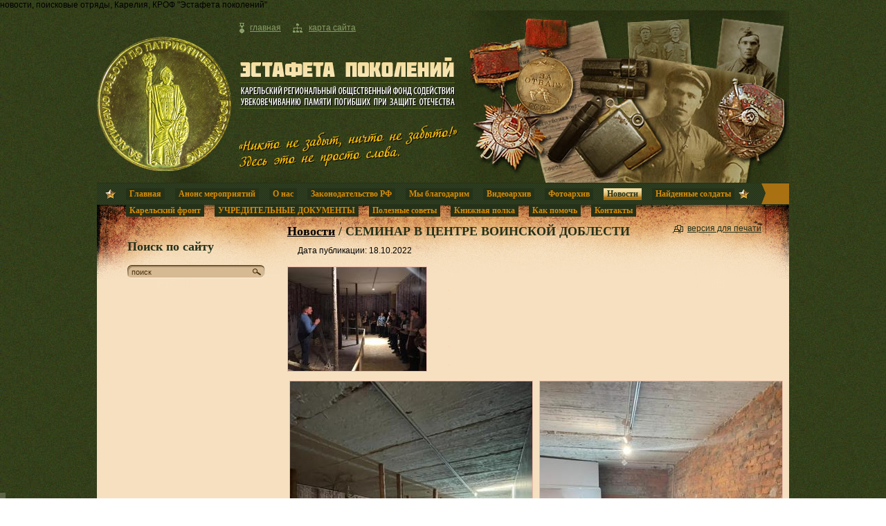

--- FILE ---
content_type: text/html; charset="utf-8"
request_url: http://memorialrk.ru/novosti-poiskovikov/seminar-v-centre-voinskoj-doblesti/
body_size: 5398
content:
<!DOCTYPE html PUBLIC "-//W3C//DTD XHTML 1.0 Transitional//EN" "http://www.w3.org/TR/xhtml1/DTD/xhtml1-transitional.dtd">
<html xmlns="http://www.w3.org/1999/xhtml">
<head>
  <title>СЕМИНАР В ЦЕНТРЕ ВОИНСКОЙ ДОБЛЕСТИ - ЭСТАФЕТА ПОКОЛЕНИЙ</title>
  <meta http-equiv="Content-type" content="text/html; charset=utf-8" />
<meta name="keywords" content="Найдены родственники, поисковики Карелии, память, защитники Отечества, военная история, поиск, захоронение, эстафета поколений, война," />
<meta name="description" content="Новости из поисковых отрядов КРОФ &quot;Эстафета поколений&quot;" />
новости, поисковые отряды, Карелия, КРОФ  "Эстафета поколений"

  <base href="http://memorialrk.ru/"></base>
    
  <link rel="stylesheet" type="text/css" href="/site/css/typography11.css" media="screen,projection" />
  <link rel="stylesheet" type="text/css" href="/site/css/style.css" media="screen,projection" />
  <link rel="stylesheet" type="text/css" href="/site/css/print.css" media="print" />

  
  <!--[if lt IE 7]>
    <link rel="stylesheet" type="text/css" href="/site/css/ie6fix.css" media="screen,projection" />
  <![endif]-->
  
  
  

  
  
  
  <link rel="stylesheet" type="text/css" href="site/css/skin.css" media="screen,projection" />  
  <link rel="stylesheet" type="text/css" href="site/javascript/fancybox/jquery.fancybox-1.3.1.css" media="screen,projection" />
  
  
   
    
  
  
</head>  
<body>  

<!-- main-cont -->
<div class="main-cont">
<div class="main-cont2">

<!-- \\header\\ -->
<div class="header">
  <div class="header-b">  
  <div class="header-right"></div>
  
  
  
  <div class="nav">
    <a href="/" class="home">главная</a>
    <a href="/sitemap.html" class="sitemap">карта сайта</a>
  </div>  
  


  
	<a class="logo ie6hidden" href="/">
	<img src="/site/img/logo.png" alt="Эстафета поколений Карельский региональный общественный фонд содействи  увековечиванию пам ти погибших при защите Отечества" height="74" width="312" />
	</a>
	<a class="logo2 ie6hidden" href="/">
	<img src="/site/img/logo2.png" alt="Эстафета поколений Карельский региональный общественный фонд содействи  увековечиванию пам ти погибших при защите Отечества" />
	</a>
  
  
  <!--[if lt IE 7]>
    
    <a class="logo" href="/"><img style="filter:progid:DXImageTransform.Microsoft.AlphaImageLoader(src='/site/img/logo.png',sizingMethod='crop');" src="/site/img/transp.gif" alt="Эстафета поколений Карельский региональный общественный фонд содействи  увековечиванию пам ти погибших при защите Отечества" height="74" width="312"></a>
    
  <![endif]-->
  
  <div class="main-menu">
    <div class="main-menu-b">
        <div class="main-menu-c">

<ul>
  
      <li class="link"><a href="/" title="Памяти погибших на Карельском фронте посвящается...">Главная</a></li>
  
      <li class="link"><a href="/anons-meroprijatij/" title="АНОНС МЕРОПРИЯТИЙ">Анонс мероприятий</a></li>
  
      <li class="link"><a href="/o-nas/" title="О НАС">О нас</a></li>
  
      <li class="link"><a href="/zakonodatel-stvo-rf/" title="ЗАКОНОДАТЕЛЬСТВО РФ">Законодательство РФ</a></li>
  
      <li class="link"><a href="/my-blagodarim/" title="МЫ БЛАГОДАРИМ">Мы благодарим</a></li>
  
      <li class="link"><a href="/videoarhiv/" title="ВИДЕОАРХИВ">Видеоархив</a></li>
  
      <li class="link"><a href="/fotoarhiv/" title="ФОТОАРХИВ">Фотоархив</a></li>
  
      <li class="section"><a href="/novosti-poiskovikov/" title="НОВОСТИ ПОИСКОВИКОВ">Новости</a></li>
  
      <li class="link"><a href="/najdennye-soldaty/" title="НАЙДЕННЫЕ СОЛДАТЫ">Найденные солдаты</a></li>
  
      <li class="link"><a href="/karel-skij-front/" title="КАРЕЛЬСКИЙ ФРОНТ">Карельский фронт</a></li>
  
      <li class="link"><a href="/uchreditel-nye-dokumenty/" title="УЧРЕДИТЕЛЬНЫЕ ДОКУМЕНТЫ">УЧРЕДИТЕЛЬНЫЕ ДОКУМЕНТЫ</a></li>
  
      <li class="link"><a href="/poleznye-sovety/" title="ПОЛЕЗНЫЕ СОВЕТЫ">Полезные советы</a></li>
  
      <li class="link"><a href="/knizhnaja-polka/" title="Книжная полка">Книжная полка</a></li>
  
      <li class="link"><a href="/kak-pomoch/" title="Как помочь">Как помочь</a></li>
  
      <li class="link"><a href="/kontakty/" title="КОНТАКТЫ">Контакты</a></li>
  
</ul>

          <div class="clear"></div>
      </div>
    </div>
  </div>
  
  <div class="clear"></div>
  </div>
</div>
<!-- ///header/// -->
  
<!-- conteiner1 -->
<div class="conteiner1">
	<div class="conteiner2"></div>
	<div class="conteiner3"></div>
  
    
    <!-- \\left col\\ -->
    <div class="left-col">
      <div class="padding">
        
        
        

        
        <!-- search -->
        <div class="search">
        <h1>Поиск по сайту</h1>
          
            <form  id="SearchForm_SearchForm" action="/search/SearchForm" method="get" enctype="application/x-www-form-urlencoded">
              <input type="text" name="Search" class="search-text rblock5" value="поиск" onfocus="if(this.value=='поиск')this.value=''"><input type="submit" value="" class="search-button">
            </form>
          
          <div class="clear"></div>
        </div>        
        <!-- ///search -->
        
        <div class="clear"></div>
      </div>
    </div>
    <!-- ///left col/// -->
    
    <!-- \\center col\\ -->
    <div class="center-col">
      <div class="center-col-b">
        <div class="padding">
        <div class="typography">
          <div class="print"><a href="/novosti-poiskovikov/seminar-v-centre-voinskoj-doblesti/#print" rel="nofollow" target="_blank">версия для печати</a></div>

<div id="newsHolder">
  <h1><a href="/novosti/">Новости</a> / СЕМИНАР В ЦЕНТРЕ ВОИНСКОЙ ДОБЛЕСТИ</h1>
  <div class="clear"></div>
  <p class="news-entry-date">Дата публикации: 18.10.2022</p>
  <div class="clear"></div>
  <div class="publication-photo"><img src="/assets/News/_resampled/SetWidth200-SjPcwF4Ccgg.jpg" alt="SjPcwF4Ccgg.jpg" /></div>
  
<p><span style="color: #ffcc99;">.</span></p>
<p><span style="color: #ffcc99;">.</span></p>
<p><span style="color: #ffcc99;">.</span></p>
<p><span style="color: #ffcc99;">.</span></p>
<p><span style="color: #ffcc99;">.</span></p>
<p><span style="color: #ffcc99;">.</span></p>
<table border="0">
<tbody>
<tr>
<td><img class="left" src="assets/_resampled/resizedimage350466-GFO0d3dz9Ss.jpg" alt="" title="" width="350" height="466"></td>
<td><img class="left" src="assets/_resampled/resizedimage350466-wpXyNV8ps80.jpg" alt="" title="" width="350" height="466"></td>
</tr>
<tr>
<td colspan="2">
<h2 style="text-align: justify;">          В семинаре приняли участие руководители школьных музеев Республики Карелия. Мероприятие прошло при содействии МАУ ДПО «Центр развития образования». Участники семинара узнали о необычных подходах создания военной экспозиции на примере проекта КРОО ПО «Эстафета поколений».</h2>
<h2 style="text-align: justify;">       В центре, который планирует распахнуть свои двери 30 ноября 2022 года будут представлены две инсталляции, редкие предметы периода Советско-финляндской войны, униформа и вооружение Красной и финской армий.</h2>
</td>
</tr>
<tr>
<td><img class="left" src="assets/_resampled/resizedimage350262-c7Z44WY76N0.jpg" alt="" title="" width="350" height="262"></td>
<td><img class="left" src="assets/_resampled/resizedimage350262-SHH2pC7UVDI.jpg" alt="" title="" width="350" height="262"></td>
</tr>
<tr>
<td colspan="2">
<h2 style="text-align: justify;">       Предметный ряд нового Центра будет представлен частным коллекционером В.Н. Лазаревым. Реализация данного проекта стала возможной благодаря помощи частных инвесторов, Президентского Фонда культурных инициатив и Гранта Главы Республики Карелия.</h2>
<h2 style="text-align: justify;">      Новый Центр площадью 250 квадратных метров расположен в цокольном этаже здания ГБОУ РК «Специализированная школа искусств» по адресу: г. Петрозаводск, ул. Ленинградская, д. 17.</h2>
</td>
</tr>
</tbody>
</table>

  <div class="clear"></div>
</div>

          
         
                 

          </div><!-- ///typography -->        
        </div><!-- ///padding -->
      </div><!-- ///center-col-b -->
      <br class="clear" />
    </div>
    <!-- ///center col/// -->
    
   <div class="clear"></div>
</div>
<!-- /conteiner1 -->

  <br class="clear none" />
</div>
</div>
<!-- /main-cont -->

<!-- \ooter\\ -->
<div class="footer">
  <div class="footer-b">
    <div class="footer-c">

      <div class="foot-right">
        <b>Наши реквизиты:</b><br /><br />
        Карельский региональный общественный фонд содействия<br />
        увековечиванию памяти погибших при защите Отечества<br />
        «ЭСТАФЕТА ПОКОЛЕНИЙ»<br />
        ИНН 1001990144 / КПП 100101001<br />
		Филиал ОАО «РОСТ БАНК» в г. Петрозаводск<br />
		р/счет №40703810800410410195, ОГРН 1051664003511,<br /> ОКПО 33863779, ИНН/КПП 1658063033/100143001, 
		БИК 048602835<br />
		Корреспондентский счет 30101810486020000835 
		в ГРК НБ Республики Карелия
      </div>
      
      <div class="copyrights">
        <div class="studio">
          <a href="http://mediaweb.ru" target="_blank">
            <img src="/site/img/studio-logo.gif" height="27" width="27" alt="Интернет-дизайн студия «Медиавеб»">
            <div>Создание сайта<br>© 2010, Студия Медиавеб</div>
          </a>
        </div>
		<div class="counters">
			<!-- Yandex.Metrika informer -->
<a href="https://metrika.yandex.ru/stat/?id=33811684&amp;from=informer"
target="_blank" rel="nofollow"><img src="https://informer.yandex.ru/informer/33811684/3_1_FFFFFFFF_EFEFEFFF_0_pageviews"
style="width:88px; height:31px; border:0;" alt="Яндекс.Метрика" title="Яндекс.Метрика: данные за сегодня (просмотры, визиты и уникальные посетители)" onclick="try{Ya.Metrika.informer({i:this,id:33811684,lang:'ru'});return false}catch(e){}" /></a>
<!-- /Yandex.Metrika informer -->

<!-- Yandex.Metrika counter -->
<script type="text/javascript" src="http://memorialrk.ru/webylon/javascript/jquery-1.7.2.min.js?m=1384755169"></script><script type="text/javascript" src="http://memorialrk.ru/site/javascript/fancybox/jquery.mousewheel-3.0.2.pack.js?m=1285918743"></script><script type="text/javascript" src="http://memorialrk.ru/site/javascript/fancybox/jquery.fancybox-1.3.1.js?m=1285918743"></script><script type="text/javascript" src="http://memorialrk.ru/site/javascript/jquery.jcarousel.min.js?m=1285918744"></script><script type="text/javascript" src="http://memorialrk.ru/site/javascript/jquery-ui-1.8.5.custom.min.js?m=1285918744"></script><script type="text/javascript" src="http://memorialrk.ru/site/javascript/soundmanager2-nodebug-jsmin.js?m=1286430040"></script><script type="text/javascript" src="http://memorialrk.ru/site/javascript/jquery.slides.js?m=1449062813"></script><script type="text/javascript" src="http://memorialrk.ru/site/javascript/script.js?m=1405691285"></script><script type="text/javascript">
    (function (d, w, c) {
        (w[c] = w[c] || []).push(function() {
            try {
                w.yaCounter33811684 = new Ya.Metrika({
                    id:33811684,
                    clickmap:true,
                    trackLinks:true,
                    accurateTrackBounce:true
                });
            } catch(e) { }
        });

        var n = d.getElementsByTagName("script")[0],
            s = d.createElement("script"),
            f = function () { n.parentNode.insertBefore(s, n); };
        s.type = "text/javascript";
        s.async = true;
        s.src = "https://mc.yandex.ru/metrika/watch.js";

        if (w.opera == "[object Opera]") {
            d.addEventListener("DOMContentLoaded", f, false);
        } else { f(); }
    })(document, window, "yandex_metrika_callbacks");
</script>
<noscript><div><img src="https://mc.yandex.ru/watch/33811684" style="position:absolute; left:-9999px;" alt="" /></div></noscript>
<!-- /Yandex.Metrika counter -->
		</div>
      </div>
      
      <div class="foot-center">
        <div class="info">
        <b>2010 &copy; «ЭСТАФЕТА ПОКОЛЕНИЙ»</b><br />
        <br />
        «КУРГАН СЛАВЫ» 39-й км автодороги Петрозаводск-Суоярви
<br />
Адрес: 185013, г. Петрозаводск, ул. Пограничная, д.19<br />
Телефон: 8 (8142) 70-71-35<br />
Факс: 8 (8142) 70-71-35<br />
E-mail: <a href="mailto:bpk_help@mail.ru">bpk_help@mail.ru</a>
E-mail:  <a href="mailto:primus.74@mail.ru">primus.74@mail.ru</a>
        </div>
      </div>
      
      <div class="clear"></div>
    </div><!-- ///footer-c/// -->
  </div><!-- ///footer-b/// -->
</div>
<!-- ///footer/// -->

<div id="upup">
	<span>НАВЕРХ</span>
</div>
</body>  
</html>   

--- FILE ---
content_type: text/css
request_url: http://memorialrk.ru/site/css/typography11.css
body_size: 1280
content:
/** 
 * SilverStripe Black Candy Theme
 * http://www.silverstripe.com
 *
 * This typography file is included in the WYSIWYG editor and the front end. It provides
 * a place to add link styles and font styles you would like in the CMS and the Front End.
 */


/* GENERIC STYLES !!! �������� 
-------------------------------------------- */
.typography {
  font: 12px "Trebuchet MS", Arial, sans-serif; line-height: 15px; color: #000;
}

/* PARAGRAPHS !!! �������� 
-------------------------------------------- */
.typography p { 
	font-weight: normal;
  padding: 0px; margin: 0px 0px 12px 0px;
}

/* QUOTES
-------------------------------------------- */
.typography blockquote {
	margin: 0 0 0 10px;
	font-style: italic;
}	


/* LINKS 
-------------------------------------------- */
.typography a, .typography a:visited {text-decoration:underline; color:#000;}
.typography a:hover {color: #A97111;}
	
/* LIST STYLES 
-------------------------------------------- */
.typography ul,
.typography ol {
  margin: 15px 0;
  padding: 0 0 0 55px;
}
.typography ul {list-style-image: url(/site/img/typ-pointer.gif);}
.typography li {margin:10px 0;}



/* HEADER STYLES !!! �������� 
-------------------------------------------- */
.typography h1 {font-size:18px; padding: 0px; margin: 0px 0px 10px 0px; color: #25321A; font-family: Georgia; line-height: 22px;}
.typography h2 {font-size:14px; padding: 0px; margin: 0px 0px 10px 15px; color: #442F0B; font-family: Georgia; font-weight: bold; font-style: italic;}
.typography h3 {font-size:13px; padding: 0px; margin: 0px 0px 10px 20px; color: #442F0B; font-family: "Trebuchet MS"; font-weight: bold;}
.typography h4 {font-weight:bold; font-size:13px; margin-top:15px; margin-bottom:6px;}
.typography h5 {font-weight:bold; font-size:13px; margin-top:15px; margin-bottom:6px;}
.typography h6  {font-weight:bold; font-size:13px; margin-top:0px; margin-bottom:0px;}

/* PRE STYLES 
-------------------------------------------- */	
.typography pre {
	font-family:"Courier New",Courier;
	display:block;
	font-size:1.2em;
	margin:2em 5em;
	padding:0.5em;
	border:1px #ccc solid;
	background:#eee;;
}

/* TABLE STYLING 
-------------------------------------------- */
/*
.typography table {
	width:100%;
	margin: 0 0 18px 0;
	border-spacing:0px;
	border-collapse:collapse;
}
.typography th {
	background-color:#fed8d3;
	border:1px solid #e9b9a9;
	padding:5px;
}
.typography td {
	border:1px solid #e9b9a9;
	padding:5px;
}
.typography caption {
	font-size:12px;
	font-style:italic;
	text-align:center;
	caption-side:top;
	padding-bottom:7px;
}
*/

.typography .tab-style {width:96%; margin:20px 0 30px 40px; background-color: #FFF; border-collapse: collapse; border-color: #304121;}
.typography .tab-style th, .typography .tab-style thead td {background:#304121 url(/site/img/table-th-bg.gif) repeat-x left top; color: #fff; border: 1px solid #304121;}
.typography .tab-style th, .typography .tab-style thead td, .typography .tab-style td {padding:5px 10px; font-size: 13px;}
.typography .tab-style th, .typography .tab-style thead td {font-weight: bold;}
.typography .tab-style td { border: 1px solid #304121;}
.typography .tab-style td img {border: 3px solid #D2D2D2;}



/* WYSIWYG EDITOR ALIGNMENT CLASSES 
-------------------------------------------- */
.typography .left {
	float: left;
	margin-right:5px;
}
.typography .center {
	float: none;
	margin: 3px auto;
	display: block;
}
.typography .right {
	float: right;
	margin-left:5px;
}

/* IMAGES 
-------------------------------------------- */
.typography img,
.typography a img {
	border: 1px solid #e9b9a9;
	margin:3px 0px;
}

.typography img.leftAlone {
	float: left;
	margin-right:100%;
}




--- FILE ---
content_type: text/css
request_url: http://memorialrk.ru/site/css/style.css
body_size: 4897
content:
/*

  (c) Mediaweb Studio
  ��������� ���������
  
*/

/* common */
html, body, img, form {margin: 0px; padding: 0px; border: none;}
html, body {height:100%;}

body, td {font: 12px "Trebuchet MS", Arial, sans-serif; line-height: 15px; color: #000;}
a {color: #000;	text-decoration: underline;}
a:hover {color: #A97111; text-decoration: none;}
td {vertical-align: top;}
p {padding: 0px; margin: 0px 0px 12px 0px;}
object {outline:none;}
fieldset {border:0;}

h1 {font-size:18px; padding: 0px; margin: 0px 0px 10px 0px; color: #25321A; font-family: Georgia; line-height: 22px;}
h2 {font-size:14px; padding: 0px; margin: 0px 0px 10px 15px; color: #442F0B; font-family: Georgia; font-weight: bold; font-style: italic;}
h3 {font-size:13px; padding: 0px; margin: 0px 0px 10px 20px; color: #442F0B; font-family: "Trebuchet MS"; font-weight: bold;}

.clear {clear:both;}
.none {line-height:0;}
.relative {width:100%; position:relative;}
.img-marg {float:left; margin:0 10px 5px 0;}
.float-l {float:left;}
.float-r {float:right;}

body {
	background: url(/site/img/bgrez.jpg) repeat 0 0;
}
.main-cont {
	background: #F6E0C0 url(/site/img/pattern-repeat.jpg) repeat-x left 281px;
	min-height:100%; 
	width:1000px;
	margin:0 auto;
}
.main-cont2 {
	width:100%; 
	width:1000px;
	margin:0 auto;
	position: relative;
	background: url(/site/img/body-bg.jpg) repeat-x left bottom;
}

/* header */
.header {
	background: #1E2C11 url(/site/img/header-repeat-bg.jpg) repeat-x 20px top;
	height: 281px;
    position: relative;
    width: 100%;
    z-index: 10;
}
.header-b {
	height:281px; width:100%; padding:0px; position: relative; 
	background: url(/site/img/header.jpg) no-repeat left top;
}
.header-right {position: absolute; right: 0; top: 0; width: 607px; height: 249px; 
	/*background: url(/site/img/hdr-right.png) no-repeat left top;*/
}
.header h1 {font-size:24px; color:#ddd; margin:0; padding:0;}
.header .logo {
	left: 206px;
    position: absolute;
    top: 68px;
}
.header .logo2 {position: absolute; left: 0; top: 38px;}
.header .main-menu {background: url(/site/img/main-menu-bg.gif) repeat-x left top; position: absolute; left: 0; top:249px; width: 100%; height: 30px; border-top: 1px solid #25321A; border-bottom: 1px solid #25321A;}
.header .main-menu-b {background: url(/site/img/main-menu-star.gif) no-repeat 11px 7px; height: 30px;}
.header .main-menu-c {background: url(/site/img/main-menu-right-bg.gif) no-repeat right top; height: 30px;}
.header .main-menu ul {display: block; list-style: none; margin: 0 0 0 42px; padding: 0;}
.header .main-menu ul li {display: block; float: left; margin: 7px 15px 0 0; padding: 0;}
.header .main-menu ul a {display: block; height: 12px; padding: 2px 5px 3px 5px;  background-color: #25321A; color: #d98b04; font-size: 12px; line-height: 12px; font-family: Georgia; font-weight: bold; text-decoration: none;}
.header .main-menu ul a:hover, .header .main-menu .section a {background: url(/site/img/main-menu-a-bg.gif) repeat-x left top; color: #25321A;}
.header .nav {position: absolute; left: 206px; top: 18px; height: 15px; width: 250px;}
.header .nav a {display: block; float: left; color: #889B66; background-position: left top; background-repeat: no-repeat; padding-right: 17px;}
.header .nav a:hover {color: #fff; background-position: left -15px;}
.header .nav a.home {padding-left: 15px; background-image: url(/site/img/home.gif); }
.header .nav a.sitemap {padding-left: 23px; background-image: url(/site/img/sitemap.gif);}
.header #sound {position: absolute; right: 15px; top: 15px;}
.header #sound img {cursor: pointer;}
/* pattern */
.conteiner1 {width:100%; float: left; }
.conteiner2 {width:144px; height: 120px; position: absolute; left: 0; top: 281px; z-index:4; background: url(/site/img/pattern-left.png) no-repeat left top;}
.conteiner3 {width:147px; height: 120px; position: absolute; right: 0; top: 281px; z-index:4; background: url(/site/img/pattern-right.png) no-repeat right top;}

/* left col */
.left-col {
	float: left;
	overflow: hidden;
	position: relative;
	width: 260px;
	z-index: 5;
}
.left-col .padding {padding:27px 7px 206px 44px;}



/* center col */
.center-col {
margin:0px 0px 0px 260px;
position: relative;
z-index: 5;
}
.center-col-b {width:100%; float:left; overflow:hidden;}
.center-col .padding {padding:27px 40px 206px 15px;}
.center-col li {margin:10px 0;}

/* footer */
.footer {
	margin: 0 auto;
	position: relative;
	width: 1000px;
}
.footer-b {width:100%; height:226px; position: absolute; top:-206px; left:0; z-index:20; background: url(/site/img/body-bg.jpg) repeat-x left bottom;}
.footer-c {width:100%; height:226px; background: url(/site/img/footer-bg.jpg) no-repeat left top; }
.footer .copyrights {height:220px; float: left; width: 260px; padding:0px; color:#ddd;}
.footer .counters {margin: 10px 0 0 39px;}
.foot-right {width:40%; float:right; padding:60px 0 0 0; text-align: left; color: #442F0B; }
.foot-center {margin: 0 40% 0 260px; padding:60px 0 0 0; }
.foot-center .info {width: 305px; margin: 0 auto;  text-align: left; color: #442F0B;}

/* copyrights */
.studio {padding: 148px 0 0 39px;}
.studio img {float: left; margin-right: 5px;}
.studio a, .studio div {color:#442F0B; text-decoration: none; font-size: 11px; line-height: 14px;}

/* publication index block */
.publication-index {}
.publication-index .publ-item {padding: 5px 9px 11px 0;}
.publication-index .publ-title a {color: #25321A; line-height: 14px; font-weight: bold; font-style: italic; font-family: Georgia;}
.publication-index .publ-title a:hover {color: #547637;}
.publication-index .publ-anons {color: #5C5C5C; font-size: 11px; line-height: 13px; text-indent: 15px; padding: 10px 0 9px 0; border-bottom: 1px solid #A97111;}
.publication-index .publ-date {color: #9E865D; font-size: 11px; padding: 4px 0 0 0;}

/* search */
.search {padding-bottom: 40px; margin-top: 22px;}
.search h1 {padding-bottom: 6px;}
.search form {display: block; background: url(/site/img/search-bg.gif) no-repeat left top; width: 193px; height: 18px; padding: 3px 0 0 6px;}
.search form .search-text {display: block; float: left; width: 170px; height: 14px; color:#442F0B; font-size: 11px; line-height: 12px; padding: 0; margin: 0; border: none; background-color: #D6BA94; outline: none;}
.search form .search-button {display: block; float: left; width: 19px; height: 14px; padding: 0; margin: 0; border: 0; background: url(/site/img/search-button.gif) no-repeat left top; }
.search form .search-button:hover {cursor: pointer;}

/* welcome */
.welcome {padding: 7px 0 0px 0; overflow: hidden; height: 290px; }
.welcome-more-a {width: 100%; height: 18px; background: url(/site/img/welcome-bg.gif) repeat-x bottom;}
#welcome-more {display: block; overflow: hidden; font-size: 0; text-indent: -50px; width: 18px; height: 18px; margin: 0 auto;}
.welcome-more {background: url(/site/img/welcome-more.gif) no-repeat -18px top;}
.welcome-more-up {background: url(/site/img/welcome-more-a.gif) no-repeat -18px top;}
.welcome-more:hover, .welcome-more-up:hover {background-position: 0 0;}
.welcome-left {
	float: left; padding-right: 12px;
	display:none;
}
.welcome-left .welcome-photo {background-color: #25321A; border: 1px solid #A97111; padding: 6px;}
.welcome-left .welcome-photo img {display: block; border: 1px solid #A97111;}
.welcome-left .cheef {padding: 4px 0; margin-top: 2px; background-color: #25321A; text-align: center; font-size: 11px; font-weight: bold; color: #fff;}
.welcome-left .cheef i {display: block; font-weight: normal; color: #A97111;}
.welcome-right {
/*	margin-left: 232px;*/
}

/* news-index */
.news-index {padding-top: 26px; position: relative; z-index:99;}
.news-index .title {display: block; width: 200px; position: absolute; left: 0; top: 15px; z-index:99; color: #A97111; font-size: 16px;}
.news-index .title h1 {float: left; padding-right: 5px;}
.news-index .title a {font-size: 12px; line-height: 24px; color: #442F0B; font-family: Georgia; font-weight: bold; font-style: italic;}
.news-index .title a:hover {color: #A97111;}
.news-index  ul li a {display: block; height: 30px; color: #442F0B; font-family: Georgia; font-style: italic; font-weight: bold;}
.news-index  ul li a:hover {color: #A97111;}
.news-index  ul li .news-content {padding: 6px 0; height: 106px; border-bottom: 1px solid #A97111; color:#623E01; font-size: 11px; text-align: justify;}
.news-index  ul li .news-photo {width: 108px; height: 92px; float: left; padding: 6px; margin-right: 8px; background-color: #442F0B; border: 1px solid #A97111;}
.news-index  ul li .news-photo img {display: block; border: 1px solid #A97111;}
.news-index  ul li .news-right {height: 92px; overflow: hidden;}
.news-index  ul li .news-date {padding-top: 3px; color: #9E865D; font-size: 11px;}
.news-index  .jcarousel-control {/*position: absolute; right: 0; top: 0;*/ float: right;}
.news-index  .jcarousel-control a {text-align: center; color:#F5DBB6; font-weight: bold; display: block; float: left; width: 32px; height: 11px; background: url(/site/img/jcarousel-control-bg.gif) left -11px; font-size: 10px; line-height: 11px; text-decoration: none;}
.news-index  .jcarousel-control a:hover {color:#fff; background-position: top left;}

/* left menu */
.left-menu {margin: 25px 0 50px 0;}
.left-menu ul {width: 100%; list-style: none; margin: 2px 0 0 0; padding: 0;}
.left-menu ul ul {margin: 10px 0 0 0;}
.left-menu ul ul li {padding-left: 34px; padding-bottom: 10px;}
.left-menu .current ul li a, .left-menu .section ul li a {color:#ECD392; font-size: 11px; font-family: "Trebuchet MS"; font-weight: normal;}
.left-menu ul ul li a:hover {color:#fff;}
.left-menu li {padding-bottom: 15px; padding-left: 5px;}
.left-menu a {color:#442F0B; font-weight: bold; font-family: Georgia; font-size: 12px;}
.left-menu a:hover {color:#A97111;}
.left-menu li.current, .left-menu li.section {background: url(/site/img/left-menu-current-bg.gif) repeat-y left top; padding-top: 5px; padding-bottom: 4px; margin-bottom: 6px;}
.left-menu li.current.nochildren {padding-top: 0;}
.left-menu li.current.nochildren, .left-menu .section .current, .left-menu .section ul li a {background: none; }
.left-menu .section ul li a {padding-left:0;}
.left-menu li.current a {display: block; background: url(/site/img/left-menu-active-bg.gif) no-repeat 5px top; color:#fff; padding: 0 10px 0 25px; text-decoration: none;}
.left-menu li.section a {display: block; color:#fff; padding: 0 10px 0 10px; text-decoration: none;} 
.left-menu li.current a span {margin-left: 0;}
.left-menu .section .current a {background: url(/site/img/left-menu-active-bg.gif) no-repeat left top; color:#fff; padding: 0 10px 0 23px;}
.left-menu li.current.nochildren a {background: url(/site/img/left-menu-active-bg-nochild.png) no-repeat 5px top; color:#442F0B; line-height: 16px;}
.left-menu li.current li a {padding: 0 10px 0 0; background: none; text-decoration: underline;}
.left-menu li.link a {background: none !important;}

/* typography */
.typography {}
.typography p {text-indent: 15px;}
.typography ul, .typography ol {margin: 15px 0; padding: 0 0 0 55px;}
.typography ul {list-style-image: url(/site/img/typ-pointer.gif);}
.typography ol {margin-left: 3px;}
.typography .print {float: right;}
.typography .print a {color: #25321A; background: url(/site/img/print-ico.gif) no-repeat left 2px; padding-left: 21px;}

/* data table */
.tab-style {width:96%; margin:20px 0 30px 40px; background-color: #FFF; border-collapse: collapse; border-color: #304121;}
.tab-style th, .tab-style thead td {background:#304121 url(/site/img/table-th-bg.gif) repeat-x left top; color: #fff; border: 1px solid #304121;}
.tab-style th, .tab-style thead td, .tab-style td {padding:5px 10px; font-size: 13px;}
.tab-style th, .tab-style thead td {font-weight: bold;}
.tab-style td { border: 1px solid #304121;}
.tab-style td img {border: 3px solid #D2D2D2;}

/* files */
.files {display: block; margin: 0 0 30px 40px; padding: 10px 0px;}
.center-col .padding .files ul {width: 99%; margin: 0; padding: 0; list-style: none; list-style-image: none;}
.center-col .padding .files ul li {display: block; width: 450px; height:45px; overflow: hidden; margin: 0; background: url(/site/img/files-arrow.gif) no-repeat left 6px; padding:0; color:#9E865D; font-size: 11px;}
.center-col .padding .files ul li div {width: 100%; height:38px; background-repeat: no-repeat; background-position: 7px center; padding: 8px 0px 0px 36px; line-height: 14px;}
.center-col .padding .files ul li a {color:#384C27; font-size:12px;}
.center-col .padding .files ul li a:hover {text-decoration: none; color:#547638;}
.center-col .padding .files ul li span {display:block;}
.files .doc {background-image: url(/site/img/icn/file/doc.gif);}
.files .pdf {background-image: url(/site/img/icn/file/pdf.gif);}
.files .xls {background-image: url(/site/img/icn/file/xls.gif);}
.files .zip {background-image: url(/site/img/icn/file/zip.gif);}
.files .ppt {background-image: url(/site/img/icn/file/ppt.gif);}
.files .rar {background-image: url(/site/img/icn/file/rar.gif);}
.files .rtf {background-image: url(/site/img/icn/file/rtf.gif);}
.files .url {background-image: url(/site/img/icn/file/url.gif);}
.files .img {background-image: url(/site/img/icn/file/jpg.gif);}

/* photo gallery */
.photo {padding-left: 40px; margin-bottom: 30px;}
.photo .photo-item {width: 25%; float: left;}
.photo a.photo-preview  {display: block; width: 137px; margin: 14px 0 4px; background-color: #442F0B; padding: 6px; border: 1px solid #E1B466; }
.photo a.photo-preview:hover {background-color: #E1B466;}
.photo .photo-preview img {display: block; border: 1px solid #E1B466;}
.photo .description {display: block; width: 137px; margin: 0; padding: 6px; overflow: hidden; background-color: #fff; border: 1px solid #E1B466; text-align: center; }
.photo .description {color: #442F0B; font-size: 10px; font-family: Georgia; font-weight: bold; font-style: italic; text-decoration: none;}


/* form */
.form {width:70%; margin:10px 0; padding:2px;}
.form .field {clear: both;}
.form label.left {display: block; float: left; clear: both; width:29%; padding:3px 0;}
.form .middleColumn {float: left; width:70%; text-align: right; padding:3px 0;}
.obligatory {margin:-15px 0 0 0;}
.form input.text {width:98%; }
.form .field .text, .form .field textarea {border:1px solid #E1B465; background: #fff url(/site/img/form-input-bg.gif) repeat-x left top; padding:2px; resize:none; outline: none;}
.form input.text:focus, .form textarea:focus {border:1px solid #442F0B;}
.form textarea {width:98%;}
.lighten {font-size:13px; color:#333;}
.form .phpcaptcha img {padding:5px 0;}
.form .Actions, .search-form .Actions {height:40px; clear: both; text-align: right; padding:0 15px 0 0;}
.submit, .form .action, .search-form .action {display: block; width:86px; height: 21px; float: right; overflow: hidden; margin:10px 0 0 0; padding:0; text-align: center; color:#fff; font-size: 0px; text-indent: -150px; text-decoration: none; cursor: pointer; background: url(/site/img/submit-button.gif) center center no-repeat; border:0;}
.form .message, .form .required {color:red; font-size: 11px;}

/* search page */
.search-form {padding: 15px 8px 8px 8px; margin-bottom:20px; text-align: right;}
.search-form .middleColumn {padding: 8px 10px 0 0;}
.search-form input.text {width:99%; }
.search-form input.action {float: left;}
#SearchResults p {text-indent: 0;}
#SearchResults p .highlight {font-weight: bold; color: red;}
.phpcaptcha .middleColumn {text-align: left;}
.phpcaptcha .middleColumn .text {width: 115px;}

/* newsHolder */
.newsHolder {}
.newsHolder .news-item {padding-bottom: 25px;}
.newsHolder .news-item .float-l {padding: 0 15px;}

/* pages */
.pages {padding: 0 15px;}
.pages ul {list-style: none; margin: 0; padding: 0;}
.pages ul li {display: block;  margin: 0; padding: 2px 5px; float: left; font-size: 14px;}
.pages ul li.active {border: 1px solid #000;}
.pages ul li a {text-decoration: none;}
.pages ul li a:hover {text-decoration: underline;}

/* publication-item */
.publication-item {padding-bottom: 25px}
.publication-photo {float: left; padding: 0 15px 0 0;}



#slides{
	height: 230px;
    overflow: hidden;
    width: 685px;
	display:none;
	position:relative;
}
/* #slides object{
	padding: 0 10px;
} */
.slidesjsnav {
    z-index: 1000;
}
a.slidesjs-previous {
	left:0;
	background: url(../img/prevslide.png) no-repeat 0 0;
}
a.slidesjs-previous:hover{
	background: url(../img/prevslide.png) no-repeat -18px 0;
}
a.slidesjs-next {
	right:0;
	background: url(../img/nextslide.png) no-repeat 0 0;
}
a.slidesjs-next:hover{
	background: url(../img/nextslide.png) no-repeat -18px 0;
}
#slides .slidesjsnav a{
	position:absolute;
	width:18px;
	height:57px;
	top:80px;
	z-index:100;
	cursor:pointer;
	text-indent:-100px;
	overflow:hidden;
}
.slidesjs-container{
	padding: 0 25px;
}
.slidesjs-slide {
    position: relative;
}
#slides .slidesjs-play, 
#slides .slidesjs-stop {
    height: 24px;
    left: 12px;
    margin: 0;
    overflow: hidden;
    position: absolute;
    text-indent: -9999px;
    top: 305px;
    width: 25px;
	display: none !important;
    z-index: 1000;
}

.slidesjs-pagination {
	display: block;
	height: 15px;
	left: 48%;
	list-style: none outside none;
	margin: 0;
	padding: 17px 0 0;
	position: relative;
	text-align: center;
	width: 80px;
	z-index: 1000;
}

#upup{
	background-color: #3f4c27;
	display: none;
	height: 100%;
	left: 0;
	position: fixed;
	top: 0;
	cursor:pointer;
	width: 60px;
	z-index: 1000;
}
#upup span{
	bottom: 10px;
    color: #f4dfa5;
    font-family: Trebuchet MS;
    font-size: 13px;
    left: 8px;
    padding-top: 16px;
    position: absolute;
    text-align: center;
	background: url(../img/strl.png) no-repeat 6px 0;
}

--- FILE ---
content_type: text/css
request_url: http://memorialrk.ru/site/css/print.css
body_size: 2743
content:
/*

  (c) Mediaweb Studio
  «Эстафета поколений»
  
*/

/* common */
html, body, img, form {margin: 0px; padding: 0px; border: none;}
html, body {height:100%;}
body {background: #fff;}
body * {color: #000 !important; }
body, td {font: 12px "Trebuchet MS", Arial, sans-serif; line-height: 15px; color: #000;}
a {color: #000;	text-decoration: underline;}
a:hover {color: #A97111; text-decoration: none;}
td {vertical-align: top;}
p {padding: 0px; margin: 0px 0px 12px 0px;}
object {outline:none;}
fieldset {border:0;}

h1 {font-size:18px; padding: 0px; margin: 0px 0px 10px 0px; color: #000; font-family: Georgia; line-height: 22px;}
h2 {font-size:14px; padding: 0px; margin: 0px 0px 10px 15px; color: #000; font-family: Georgia; font-weight: bold; font-style: italic;}
h3 {font-size:13px; padding: 0px; margin: 0px 0px 10px 20px; color: #000; font-family: "Trebuchet MS"; font-weight: bold;}

.clear {clear:both;}
.none {line-height:0;}
.relative {width:100%; position:relative;}
.img-marg {float:left; margin:0 10px 5px 0;}
.float-l {float:left;}
.float-r {float:right;}

.main-cont {min-width:995px;}

.header-right,
.header .main-menu,
.header .nav,
.conteiner2,
.conteiner3,
.search,
.welcome-more-a,
.left-menu,
.news-index,
.print  
 {display: none;}

/* header */
.header {height:120px; width:100%;}
.header-b {height:120px; width:100%; padding:0px; position: relative; border-bottom: 1px solid #000; }

.header .logo {position: absolute; left: 40px; top: 20px;}


/* pattern */
.conteiner1 {width:100%; float: left; }

/* left col */
.left-col {width:260px; float:left; overflow:hidden;}
.left-col .padding {padding:27px 7px 20px 44px;}

/* center col */
.center-col {margin:0px 0px 0px 260px;}
.center-col-b {width:100%; float:left; overflow:hidden;}
.center-col .padding {padding:27px 40px 20px 15px;}
.center-col li {margin:10px 0;}

/* footer */
.footer {width:100%; min-width:995px;}
.footer-b {width:100%; height:206px; border-top:1px solid #000;}
.footer-c {width:100%; height:206px; }
.footer .copyrights {height:206px; float: left; width: 260px; padding:0px; color:#ddd;}
.foot-right {width:40%; float:right; padding:40px 0 0 0; text-align: left; color: #442F0B; }
.foot-center {margin: 0 40% 0 260px; padding:40px 0 0 0; }
.foot-center .info {width: 305px; margin: 0 auto;  text-align: left; color: #442F0B;}

/* copyrights */
.studio {padding: 40px 0 0 39px;}
.studio img {float: left; margin-right: 5px;}
.studio a, .studio div {color:#442F0B; text-decoration: none; font-size: 11px; line-height: 14px;}

/* publication index block */
.publication-index {}
.publication-index .publ-item {padding: 5px 9px 11px 0;}
.publication-index .publ-title a {color: #25321A; line-height: 14px; font-weight: bold; font-style: italic; font-family: Georgia;}
.publication-index .publ-title a:hover {color: #547637;}
.publication-index .publ-anons {color: #5C5C5C; font-size: 11px; line-height: 13px; text-indent: 15px; padding: 10px 0 9px 0; border-bottom: 1px solid #A97111;}
.publication-index .publ-date {color: #9E865D; font-size: 11px; padding: 4px 0 0 0;}

/* welcome */
.welcome {padding: 7px 0 0px 0;}
.welcome-left {float: left; padding-right: 12px;}
.welcome-left .welcome-photo {}
.welcome-left .welcome-photo img {display: block; border: 1px solid #A97111;}
.welcome-left .cheef {padding: 4px 0; margin-top: 2px; text-align: center; font-size: 11px; font-weight: bold; color: #fff;}
.welcome-left .cheef i {display: block; font-weight: normal; color: #A97111;}
.welcome-right {margin-left: 232px;}

/* typography */
.typography {}
.typography p {text-indent: 15px;}
.typography ul, .typography ol {margin: 15px 0; padding: 0 0 0 55px;}
.typography ul {list-style-image: url(/site/img/typ-pointer.gif);}
.typography ol {margin-left: 3px;}
.typography .print {float: right;}
.typography .print a {color: #25321A; background: url(/site/img/print-ico.gif) no-repeat left 2px; padding-left: 21px;}

/* data table */
.tab-style {width:96%; margin:20px 0 30px 40px; order-collapse: collapse; border-color: #000;}
.tab-style th {color: #fff; border: 1px solid #304121;}
.tab-style th, .tab-style td {padding:5px 10px; font-size: 13px;}
.tab-style th, .tab-style thead td {font-weight: bold;}
.tab-style td { border: 1px solid #304121;}
.tab-style td img {border: 3px solid #D2D2D2;}

/* files */
.files {display: block; margin: 0 0 30px 40px; padding: 10px 0px;}
.center-col .padding .files ul {width: 99%; margin: 0; padding: 0; list-style: none; list-style-image: none;}
.center-col .padding .files ul li {display: block; width: 450px; height:45px; overflow: hidden; margin: 0; padding:0; color:#9E865D; font-size: 11px;}
.center-col .padding .files ul li div {width: 100%; height:38px; background-repeat: no-repeat; background-position: 7px center; padding: 8px 0px 0px 36px; line-height: 14px;}
.center-col .padding .files ul li a {color:#384C27; font-size:12px;}
.center-col .padding .files ul li a:hover {text-decoration: none; color:#547638;}
.center-col .padding .files ul li span {display:block;}
.files .doc {background-image: url(/site/img/icn/file/doc.gif);}
.files .pdf {background-image: url(/site/img/icn/file/pdf.gif);}
.files .xls {background-image: url(/site/img/icn/file/xls.gif);}
.files .zip {background-image: url(/site/img/icn/file/zip.gif);}
.files .ppt {background-image: url(/site/img/icn/file/ppt.gif);}
.files .rar {background-image: url(/site/img/icn/file/rar.gif);}
.files .rtf {background-image: url(/site/img/icn/file/rtf.gif);}
.files .url {background-image: url(/site/img/icn/file/url.gif);}
.files .img {background-image: url(/site/img/icn/file/jpg.gif);}

/* photo gallery */
.photo {padding-left: 40px; margin-bottom: 30px;}
.photo .photo-item {width: 25%; float: left;}
.photo a.photo-preview  {display: block; width: 137px; margin: 14px 0 4px; background-color: #442F0B; padding: 6px; border: 1px solid #E1B466; }
.photo a.photo-preview:hover {background-color: #E1B466;}
.photo .photo-preview img {display: block; border: 1px solid #E1B466;}
.photo .description {display: block; width: 137px; margin: 0; padding: 6px; overflow: hidden; background-color: #fff; border: 1px solid #E1B466; text-align: center; }
.photo .description {color: #442F0B; font-size: 10px; font-family: Georgia; font-weight: bold; font-style: italic; text-decoration: none;}


/* form */
.form {width:70%; margin:10px 0; padding:2px;}
.form .field {clear: both;}
.form label.left {display: block; float: left; clear: both; width:29%; padding:3px 0;}
.form .middleColumn {float: left; width:70%; text-align: right; padding:3px 0;}
.obligatory {margin:-15px 0 0 0;}
.form input.text {width:98%; }
.form .field .text, .form .field textarea {border:1px solid #000; background: #fff url(/site/img/form-input-bg.gif) repeat-x left top; padding:2px; resize:none; outline: none;}
.form input.text:focus, .form textarea:focus {border:1px solid #000;}
.form textarea {width:98%;}
.lighten {font-size:13px; color:#333;}
.form .phpcaptcha img {padding:5px 0;}
.form .Actions, .search-form .Actions {height:40px; clear: both; text-align: right; padding:0 15px 0 0;}
.submit, .form .action, .search-form .action {display: block; width:86px; height: 21px; float: right; overflow: hidden; margin:10px 0 0 0; padding:0; text-align: center; color:#fff; font-size: 0px; text-indent: -150px; text-decoration: none; cursor: pointer; background: url(/site/img/submit-button.gif) center center no-repeat; border:0;}
.form .message, .form .required {color:red; font-size: 11px;}

/* search page */
.search-form {padding: 15px 8px 8px 8px; margin-bottom:20px; text-align: right;}
.search-form .middleColumn {padding: 8px 10px 0 0;}
.search-form input.text {width:99%; }
.search-form input.action {float: left;}
#SearchResults p {text-indent: 0;}
#SearchResults p .highlight {font-weight: bold; color: red;}
.phpcaptcha .middleColumn {text-align: left;}
.phpcaptcha .middleColumn .text {width: 115px;}

/* newsHolder */
.newsHolder {}
.newsHolder .news-item {padding-bottom: 25px;}
.newsHolder .news-item .float-l {padding: 0 15px;}

/* pages */
.pages {padding: 0 15px;}
.pages ul {list-style: none; margin: 0; padding: 0;}
.pages ul li {display: block;  margin: 0; padding: 2px 5px; float: left; font-size: 14px;}
.pages ul li.active {border: 1px solid #000;}
.pages ul li a {text-decoration: none;}
.pages ul li a:hover {text-decoration: underline;}

/* publication-item */
.publication-item {padding-bottom: 25px}
.publication-photo {float: left; padding: 0 15px 0 0;}


--- FILE ---
content_type: application/javascript
request_url: http://memorialrk.ru/site/javascript/script.js?m=1405691285
body_size: 2224
content:
/*

  (c) Mediaweb Studio
  «Эстафета поколений»
  
*/

jQuery.noConflict();

/* подключаем звук */

function getCookie(name) {
  name = name + "=";
  var carray = document.cookie.split(';');

  for(var i=0;i < carray.length;i++) {
    var c = carray[i];
    while (c.charAt(0)==' ') c = c.substring(1,c.length);
    if (c.indexOf(name) == 0) return c.substring(name.length,c.length);
  }
  return null;
}

var sound='/site/music/music2.mp3';

var on_off = getCookie('on_off');

//alert(on_off);

soundManager.debugMode = false;
soundManager.url = '/site/javascript/';
soundManager.flashVersion = 8;

soundManager.onload = function(){
  soundManager.createSound({
    id: 'bSound',
    url: sound,
    volume: 70,
    //position: 5000,
    onfinish: function(){
      soundPlay();
    },
    autoPlay: false
  });
  
  //только на главной
  if(window.location=='http://memorialrk.ru/') {
    if((on_off!=null && on_off==1) || on_off==null){
      soundManager.play('bSound');
    }
  }
}

function soundPlay(){
  if(jQuery('img','#sound').attr('src')=='/site/img/sound.gif'){
    jQuery('img','#sound').attr('title','Включить звук');
    jQuery('img','#sound').attr('src','/site/img/sound_m.gif');
    soundManager.pause('bSound');
    
    var todayDate = new Date();
    todayDate.setDate(todayDate.getDate() + 1);
    document.cookie = 'on_off=0; expires='+todayDate.toGMTString()+'; path=/';
  }else{
    jQuery('img','#sound').attr('title','Отключить');
    jQuery('img','#sound').attr('src','/site/img/sound.gif');
    soundManager.play('bSound');
    
    var todayDate = new Date();
    todayDate.setDate(todayDate.getDate() + 1);
    document.cookie = 'on_off=1; expires='+todayDate.toGMTString()+'; path=/';
  }
}

/* закончили подключать звук */

/**
 * We use the initCallback callback
 * to assign functionality to the controls
 */
function mycarousel_initCallback(carousel) {
    jQuery('.jcarousel-control a').bind('click', function() {
        if (jQuery(this).text()==1) {
          carousel.scroll(jQuery.jcarousel.intval(jQuery(this).text()));
        } else {
          if (jQuery(this).text()==2) {
            carousel.scroll(jQuery.jcarousel.intval(3));
          } else {
            carousel.scroll(jQuery.jcarousel.intval(5));
          }
        }
        return false;
    });

    jQuery('.jcarousel-scroll select').bind('change', function() {
        carousel.options.scroll = jQuery.jcarousel.intval(this.options[this.selectedIndex].value);
        return false;
    });

    jQuery('#mycarousel-next').bind('click', function() {
        carousel.next();
        return false;
    });

    jQuery('#mycarousel-prev').bind('click', function() {
        carousel.prev();
        return false;
    });
};
/* ----------------- */


jQuery(document).ready(function() {
		

    //music
    if((on_off!=null && on_off==1) || on_off==null){
      jQuery('#sound').html('<img src="/site/img/sound.gif" width="110" height="15" title="Отключить" alt="Звук">');
      jQuery('#sound img:first').click(function(){
        soundPlay();
      });
    }else{
      jQuery('#sound').html('<img src="/site/img/sound_m.gif" width="110" height="15" title="Включить звук" alt="Звук">');
      jQuery('#sound img:first').click(function(){
        soundPlay();
      });
    }
    
	jQuery(window).scroll(function () {
		if (jQuery(this).scrollTop() > 200) {
			jQuery('#upup').show();
		} else {
			jQuery('#upup').hide();
		}
	});
	jQuery('#upup').click(function () {
		jQuery('body,html').animate({scrollTop: 0}, 200); return false;
	});
	
	var slides = jQuery('#slides');
	if(slides.length>0)
		slides.slidesjs({
			width: 685,
			height: 235,
			play: {
			  active: false,
			  auto: false,
			  interval: 6000,
			  effect: "slide",
			  swap: true
			},
			effect: {
				fade: {
					speed: 1000
				}
			},
			 navigation: {
			  effect: "slide"
			},
			pagination: {
			  active: false
			}
		});
    
    // Gallery on sute's pages		
		jQuery("a.group").fancybox({
			'titlePosition'	: 'over',
			'transitionIn'	: 'elastic',
			'transitionOut'	: 'elastic'
		});		

    // Ride the carousel...
    jQuery("#mycarousel").jcarousel({
        wrap:    'circular',
        initCallback: mycarousel_initCallback,
        // This tells jCarousel NOT to autobuild prev/next buttons
        buttonNextHTML: null,
        buttonPrevHTML: null
    });

    // table colorize
    jQuery('.tab-style').find('tr:even').css("background-color", "#FEEDD3");
    var code;
    code = 1;
    
    // shows text on index page
    jQuery("#welcome-more").click(function() {
      if (code == 1) {
        //$('#welcome').animate({height: auto}, 250);
        jQuery('#welcome').css({'overflow':'visible','height':'auto'});
        jQuery("#welcome-more").removeClass('welcome-more');
        jQuery("#welcome-more").addClass('welcome-more-up');
        code = 0;
      } else {
        jQuery('#welcome').css({'overflow':'hidden','height':'290px'});
        jQuery("#welcome-more").removeClass('welcome-more-up');
        jQuery("#welcome-more").addClass('welcome-more');
        code = 1;
      }
      return false;
    });


});     


/* версия для печати */

function setPrintCSS(){
  if (document.getElementsByTagName){
    x = document.getElementsByTagName('link');
  }else if (document.all){
    x = document.all.tags('link');
  }else{
    return;
  }
  for(var i=0;i<x.length;i++){
    if(x[i].media=='print'){
      x[i].media = 'all';
    }else{
      x[i].href = '';
    }
  }
}
if(document.location.hash=='#print'){
  window.onload = setPrintCSS;
}

--- FILE ---
content_type: application/javascript
request_url: http://memorialrk.ru/site/javascript/soundmanager2-nodebug-jsmin.js?m=1286430040
body_size: 7322
content:
/*
   SoundManager 2: Javascript Sound for the Web
   --------------------------------------------
   http://schillmania.com/projects/soundmanager2/

   Copyright (c) 2008, Scott Schiller. All rights reserved.
   Code licensed under the BSD License:
   http://schillmania.com/projects/soundmanager2/license.txt

   V2.93a.20090117
*/
var soundManager=null;function SoundManager(b,a){this.flashVersion=8;this.debugMode=true;this.useConsole=true;this.consoleOnly=false;this.waitForWindowLoad=false;this.nullURL="null.mp3";this.allowPolling=true;this.useMovieStar=false;this.bgColor="#ffffff";this.useHighPerformance=true;this.defaultOptions={autoLoad:false,stream:true,autoPlay:false,onid3:null,onload:null,whileloading:null,onplay:null,onpause:null,onresume:null,whileplaying:null,onstop:null,onfinish:null,onbeforefinish:null,onbeforefinishtime:5000,onbeforefinishcomplete:null,onjustbeforefinish:null,onjustbeforefinishtime:200,multiShot:true,position:null,pan:0,volume:100};this.flash9Options={isMovieStar:null,usePeakData:false,useWaveformData:false,useEQData:false};this.movieStarOptions={onmetadata:null,useVideo:false};var f=null;var e=this;this.version=null;this.versionNumber="V2.93a.20090117";this.movieURL=null;this.url=null;this.altURL=null;this.swfLoaded=false;this.enabled=false;this.o=null;this.id=(a||"sm2movie");this.oMC=null;this.sounds={};this.soundIDs=[];this.muted=false;this.isIE=(navigator.userAgent.match(/MSIE/i));this.isSafari=(navigator.userAgent.match(/safari/i));this.isGecko=(navigator.userAgent.match(/gecko/i));this.debugID="soundmanager-debug";this._debugOpen=true;this._didAppend=false;this._appendSuccess=false;this._didInit=false;this._disabled=false;this._windowLoaded=false;this._hasConsole=(typeof console!="undefined"&&typeof console.log!="undefined");this._debugLevels=["log","info","warn","error"];this._defaultFlashVersion=8;this.filePatterns={flash8:/\.mp3(\?.*)?$/i,flash9:/\.mp3(\?.*)?$/i};this.netStreamTypes=["aac","flv","mov","mp4","m4v","f4v","m4a","mp4v","3gp","3g2"];this.netStreamPattern=new RegExp("\\.("+this.netStreamTypes.join("|")+")(\\?.*)?$","i");this.filePattern=null;this.features={peakData:false,waveformData:false,eqData:false,movieStar:false};this.sandbox={type:null,types:{remote:"remote (domain-based) rules",localWithFile:"local with file access (no internet access)",localWithNetwork:"local with network (internet access only, no local access)",localTrusted:"local, trusted (local + internet access)"},description:null,noRemote:null,noLocal:null};this._setVersionInfo=function(){if(e.flashVersion!=8&&e.flashVersion!=9){alert('soundManager.flashVersion must be 8 or 9. "'+e.flashVersion+'" is invalid. Reverting to '+e._defaultFlashVersion+".");e.flashVersion=e._defaultFlashVersion}e.version=e.versionNumber+(e.flashVersion==9?" (AS3/Flash 9)":" (AS2/Flash 8)");if(e.flashVersion>8){e.defaultOptions=e._mergeObjects(e.defaultOptions,e.flash9Options)}if(e.flashVersion>8&&e.useMovieStar){e.defaultOptions=e._mergeObjects(e.defaultOptions,e.movieStarOptions);e.filePatterns.flash9=new RegExp("\\.(mp3|"+e.netStreamTypes.join("|")+")(\\?.*)?$","i");e.features.movieStar=true}else{e.useMovieStar=false;e.features.movieStar=false}e.filePattern=e.filePatterns[(e.flashVersion!=8?"flash9":"flash8")];e.movieURL=(e.flashVersion==8?"soundmanager2.swf":"soundmanager2_flash9.swf");e.features.peakData=e.features.waveformData=e.features.eqData=(e.flashVersion==9)};this._overHTTP=(document.location?document.location.protocol.match(/http/i):null);this._waitingforEI=false;this._initPending=false;this._tryInitOnFocus=(this.isSafari&&typeof document.hasFocus=="undefined");this._isFocused=(typeof document.hasFocus!="undefined"?document.hasFocus():null);this._okToDisable=!this._tryInitOnFocus;this.useAltURL=!this._overHTTP;var d="http://www.macromedia.com/support/documentation/en/flashplayer/help/settings_manager04.html";this.supported=function(){return(e._didInit&&!e._disabled)};this.getMovie=function(g){return e.isIE?window[g]:(e.isSafari?document.getElementById(g)||document[g]:document.getElementById(g))};this.loadFromXML=function(g){try{e.o._loadFromXML(g)}catch(h){e._failSafely();return true}};this.createSound=function(h){if(!e._didInit){throw new Error("soundManager.createSound(): Not loaded yet - wait for soundManager.onload() before calling sound-related methods")}if(arguments.length==2){h={id:arguments[0],url:arguments[1]}}var i=e._mergeObjects(h);var g=i;if(e._idCheck(g.id,true)){return e.sounds[g.id]}if(e.flashVersion>8&&e.useMovieStar){if(g.isMovieStar===null){g.isMovieStar=(g.url.match(e.netStreamPattern)?true:false)}if(g.isMovieStar&&(g.usePeakData||g.useWaveformData||g.useEQData)){g.usePeakData=false;g.useWaveformData=false;g.useEQData=false}}e.sounds[g.id]=new f(g);e.soundIDs[e.soundIDs.length]=g.id;if(e.flashVersion==8){e.o._createSound(g.id,g.onjustbeforefinishtime)}else{e.o._createSound(g.id,g.url,g.onjustbeforefinishtime,g.usePeakData,g.useWaveformData,g.useEQData,g.isMovieStar,(g.isMovieStar?g.useVideo:false))}if(g.autoLoad||g.autoPlay){if(e.sounds[g.id]){e.sounds[g.id].load(g)}}if(g.autoPlay){e.sounds[g.id].play()}return e.sounds[g.id]};this.createVideo=function(g){if(arguments.length==2){g={id:arguments[0],url:arguments[1]}}if(e.flashVersion>=9){g.isMovieStar=true;g.useVideo=true}else{return false}return e.createSound(g)};this.destroySound=function(h,g){if(!e._idCheck(h)){return false}for(var j=0;j<e.soundIDs.length;j++){if(e.soundIDs[j]==h){e.soundIDs.splice(j,1);continue}}e.sounds[h].unload();if(!g){e.sounds[h].destruct()}delete e.sounds[h]};this.destroyVideo=this.destroySound;this.load=function(g,h){if(!e._idCheck(g)){return false}e.sounds[g].load(h)};this.unload=function(g){if(!e._idCheck(g)){return false}e.sounds[g].unload()};this.play=function(g,h){if(!e._idCheck(g)){if(typeof h!="Object"){h={url:h}}if(h&&h.url){h.id=g;e.createSound(h)}else{return false}}e.sounds[g].play(h)};this.start=this.play;this.setPosition=function(g,h){if(!e._idCheck(g)){return false}e.sounds[g].setPosition(h)};this.stop=function(g){if(!e._idCheck(g)){return false}e.sounds[g].stop()};this.stopAll=function(){for(var g in e.sounds){if(e.sounds[g] instanceof f){e.sounds[g].stop()}}};this.pause=function(g){if(!e._idCheck(g)){return false}e.sounds[g].pause()};this.pauseAll=function(){for(var g=e.soundIDs.length;g--;){e.sounds[e.soundIDs[g]].pause()}};this.resume=function(g){if(!e._idCheck(g)){return false}e.sounds[g].resume()};this.resumeAll=function(){for(var g=e.soundIDs.length;g--;){e.sounds[e.soundIDs[g]].resume()}};this.togglePause=function(g){if(!e._idCheck(g)){return false}e.sounds[g].togglePause()};this.setPan=function(g,h){if(!e._idCheck(g)){return false}e.sounds[g].setPan(h)};this.setVolume=function(h,g){if(!e._idCheck(h)){return false}e.sounds[h].setVolume(g)};this.mute=function(g){if(typeof g!="string"){g=null}if(!g){for(var h=e.soundIDs.length;h--;){e.sounds[e.soundIDs[h]].mute()}e.muted=true}else{if(!e._idCheck(g)){return false}e.sounds[g].mute()}};this.muteAll=function(){e.mute()};this.unmute=function(g){if(typeof g!="string"){g=null}if(!g){for(var h=e.soundIDs.length;h--;){e.sounds[e.soundIDs[h]].unmute()}e.muted=false}else{if(!e._idCheck(g)){return false}e.sounds[g].unmute()}};this.unmuteAll=function(){e.unmute()};this.getMemoryUse=function(){if(e.flashVersion==8){return 0}if(e.o){return parseInt(e.o._getMemoryUse(),10)}};this.setPolling=function(g){if(!e.o||!e.allowPolling){return false}e.o._setPolling(g)};this.disable=function(g){if(e._disabled){return false}e._disabled=true;for(var h=e.soundIDs.length;h--;){e._disableObject(e.sounds[e.soundIDs[h]])}e.initComplete();e._disableObject(e)};this.canPlayURL=function(g){return(g?(g.match(e.filePattern)?true:false):null)};this.getSoundById=function(h,i){if(!h){throw new Error("SoundManager.getSoundById(): sID is null/undefined")}var g=e.sounds[h];if(!g&&!i){}return g};this.onload=function(){soundManager._wD("<em>Warning</em>: soundManager.onload() is undefined.",2)};this.onerror=function(){};this._idCheck=this.getSoundById;var c=function(){return false};c._protected=true;this._disableObject=function(h){for(var g in h){if(typeof h[g]=="function"&&typeof h[g]._protected=="undefined"){h[g]=c}}g=null};this._failSafely=function(){if(!e._disabled){e.disable()}};this._normalizeMovieURL=function(g){var h=null;if(g){if(g.match(/\.swf(\?.*)?$/i)){h=g.substr(g.toLowerCase().lastIndexOf(".swf?")+4);if(h){return g}}else{if(g.lastIndexOf("/")!=g.length-1){g=g+"/"}}}return(g&&g.lastIndexOf("/")!=-1?g.substr(0,g.lastIndexOf("/")+1):"./")+e.movieURL};this._getDocument=function(){return(document.body?document.body:(document.documentElement?document.documentElement:document.getElementsByTagName("div")[0]))};this._getDocument._protected=true;this._createMovie=function(z,o){if(e._didAppend&&e._appendSuccess){return false}if(window.location.href.indexOf("debug=1")+1){e.debugMode=true}e._didAppend=true;e._setVersionInfo();var y=(o?o:e.url);var t=(e.altURL?e.altURL:y);e.url=e._normalizeMovieURL(e._overHTTP?y:t);o=e.url;var u=null;if(e.useHighPerformance&&e.useHighPerformance!="always"&&navigator.platform.match(/win32/i)&&navigator.userAgent.match(/firefox/i)){u="Note: disabling highPerformance, known issues with this browser/OS combo.";e.useHighPerformance=false}if(e.useHighPerformance&&e.useMovieStar){u="Note: disabling highPerformance, not applicable with movieStar mode on";e.useHighPerformance=false}var B={name:z,id:z,src:o,width:"100%",height:"100%",quality:"high",allowScriptAccess:"always",bgcolor:e.bgColor,pluginspage:"http://www.macromedia.com/go/getflashplayer",type:"application/x-shockwave-flash"};var i={id:z,data:o,type:"application/x-shockwave-flash",width:"100%",height:"100%"};var g={movie:o,AllowScriptAccess:"always",quality:"high",bgcolor:e.bgColor};if(e.useHighPerformance&&!e.useMovieStar){B.wmode="transparent";g.wmode="transparent"}var p=null;var C=null;if(e.isIE){p=document.createElement("div");var v='<object id="'+z+'" data="'+o+'" type="application/x-shockwave-flash" width="100%" height="100%"><param name="movie" value="'+o+'" /><param name="AllowScriptAccess" value="always" /><param name="quality" value="high" />'+(e.useHighPerformance&&!e.useMovieStar?'<param name="wmode" value="transparent" /> ':"")+'<param name="bgcolor" value="'+e.bgColor+'" /><!-- --></object>'}else{p=document.createElement("embed");for(C in B){if(B.hasOwnProperty(C)){p.setAttribute(C,B[C])}}}var k=document.createElement("div");k.id=e.debugID+"-toggle";var l={position:"fixed",bottom:"0px",right:"0px",width:"1.2em",height:"1.2em",lineHeight:"1.2em",margin:"2px",textAlign:"center",border:"1px solid #999",cursor:"pointer",background:"#fff",color:"#333",zIndex:10001};k.appendChild(document.createTextNode("-"));k.onclick=e._toggleDebug;k.title="Toggle SM2 debug console";if(navigator.userAgent.match(/msie 6/i)){k.style.position="absolute";k.style.cursor="hand"}for(C in l){if(l.hasOwnProperty(C)){k.style[C]=l[C]}}var h="soundManager._createMovie(): appendChild/innerHTML set failed. May be app/xhtml+xml DOM-related.";var w=e._getDocument();if(w){e.oMC=document.getElementById("sm2-container")?document.getElementById("sm2-container"):document.createElement("div");if(!e.oMC.id){e.oMC.id="sm2-container";e.oMC.className="movieContainer";var q=null;var r=null;if(e.useHighPerformance){q={position:"fixed",width:"8px",height:"8px",bottom:"0px",left:"0px",zIndex:-1}}else{q={position:"absolute",width:"1px",height:"1px",bottom:"0px",left:"0px"}}var m=null;for(m in q){if(q.hasOwnProperty(m)){e.oMC.style[m]=q[m]}}try{if(!e.isIE){e.oMC.appendChild(p)}w.appendChild(e.oMC);if(e.isIE){r=e.oMC.appendChild(document.createElement("div"));r.className="sm2-object-box";r.innerHTML=v}e._appendSuccess=true}catch(A){throw new Error(h)}}else{e.oMC.appendChild(p);if(e.isIE){r=e.oMC.appendChild(document.createElement("div"));r.className="sm2-object-box";r.innerHTML=v}e._appendSuccess=true}if(!document.getElementById(e.debugID)&&((!e._hasConsole||!e.useConsole)||(e.useConsole&&e._hasConsole&&!e.consoleOnly))){var n=document.createElement("div");n.id=e.debugID;n.style.display=(e.debugMode?"block":"none");if(e.debugMode){try{w.appendChild(k)}catch(j){throw new Error(h)}}w.appendChild(n)}w=null}};this._writeDebug=function(g,i,h){};this._writeDebug._protected=true;this._wD=this._writeDebug;this._wDAlert=function(g){alert(g)};this._toggleDebug=function(){};this._toggleDebug._protected=true;this._debug=function(){};this._debugTS=function(j,g,h){if(typeof sm2Debugger!="undefined"){try{sm2Debugger.handleEvent(j,g,h)}catch(i){}}};this._debugTS._protected=true;this._mergeObjects=function(h,g){var l={};for(var j in h){if(h.hasOwnProperty(j)){l[j]=h[j]}}var k=(typeof g=="undefined"?e.defaultOptions:g);for(var m in k){if(k.hasOwnProperty(m)&&typeof l[m]=="undefined"){l[m]=k[m]}}return l};this.createMovie=function(g){if(g){e.url=g}e._initMovie()};this.go=this.createMovie;this._initMovie=function(){if(e.o){return false}e.o=e.getMovie(e.id);if(!e.o){e._createMovie(e.id,e.url);e.o=e.getMovie(e.id)}};this.waitForExternalInterface=function(){if(e._waitingForEI){return false}e._waitingForEI=true;if(e._tryInitOnFocus&&!e._isFocused){return false}setTimeout(function(){if(!e._didInit){e._debugTS("flashtojs",false,": Timed out"+(e._overHTTP)?" (Check flash security)":" (No plugin/missing SWF?)")}if(!e._didInit&&e._okToDisable){e._failSafely()}},750)};this.handleFocus=function(){if(e._isFocused||!e._tryInitOnFocus){return true}e._okToDisable=true;e._isFocused=true;if(e._tryInitOnFocus){window.removeEventListener("mousemove",e.handleFocus,false)}e._waitingForEI=false;setTimeout(e.waitForExternalInterface,500);if(window.removeEventListener){window.removeEventListener("focus",e.handleFocus,false)}else{if(window.detachEvent){window.detachEvent("onfocus",e.handleFocus)}}};this.initComplete=function(){if(e._didInit){return false}e._didInit=true;if(e._disabled){e._debugTS("onload",false);e.onerror.apply(window);return false}else{e._debugTS("onload",true)}if(e.waitForWindowLoad&&!e._windowLoaded){if(window.addEventListener){window.addEventListener("load",e.initUserOnload,false)}else{if(window.attachEvent){window.attachEvent("onload",e.initUserOnload)}}return false}else{e.initUserOnload()}};this.initUserOnload=function(){e.onload.apply(window)};this.init=function(){e._initMovie();if(e._didInit){return false}if(window.removeEventListener){window.removeEventListener("load",e.beginDelayedInit,false)}else{if(window.detachEvent){window.detachEvent("onload",e.beginDelayedInit)}}try{e.o._externalInterfaceTest(false);e.setPolling(true);if(!e.debugMode){e.o._disableDebug()}e.enabled=true;e._debugTS("jstoflash",true)}catch(g){e._debugTS("jstoflash",false);e._failSafely();e.initComplete();return false}e.initComplete()};this.beginDelayedInit=function(){e._windowLoaded=true;setTimeout(e.waitForExternalInterface,500);setTimeout(e.beginInit,20)};this.beginInit=function(){if(e._initPending){return false}e.createMovie();e._initMovie();e._initPending=true;return true};this.domContentLoaded=function(){if(document.removeEventListener){document.removeEventListener("DOMContentLoaded",e.domContentLoaded,false)}e.go()};this._externalInterfaceOK=function(){if(e.swfLoaded){return false}e._debugTS("swf",true);e._debugTS("flashtojs",true);e.swfLoaded=true;e._tryInitOnFocus=false;if(e.isIE){setTimeout(e.init,100)}else{e.init()}};this._setSandboxType=function(g){var h=e.sandbox;h.type=g;h.description=h.types[(typeof h.types[g]!="undefined"?g:"unknown")];if(h.type=="localWithFile"){h.noRemote=true;h.noLocal=false}else{if(h.type=="localWithNetwork"){h.noRemote=false;h.noLocal=true}else{if(h.type=="localTrusted"){h.noRemote=false;h.noLocal=false}}}};this.destruct=function(){e.disable(true)};f=function(g){var h=this;this.sID=g.id;this.url=g.url;this.options=e._mergeObjects(g);this.instanceOptions=this.options;this._iO=this.instanceOptions;this.pan=this.options.pan;this.volume=this.options.volume;this._debug=function(){if(e.debugMode){var k=null;var m=[];var j=null;var l=null;var i=64;for(k in h.options){if(h.options[k]!==null){if(h.options[k] instanceof Function){j=h.options[k].toString();j=j.replace(/\s\s+/g," ");l=j.indexOf("{");m[m.length]=" "+k+": {"+j.substr(l+1,(Math.min(Math.max(j.indexOf("\n")-1,i),i))).replace(/\n/g,"")+"... }"}else{m[m.length]=" "+k+": "+h.options[k]}}}}};this._debug();this.id3={};this.resetProperties=function(i){h.bytesLoaded=null;h.bytesTotal=null;h.position=null;h.duration=null;h.durationEstimate=null;h.loaded=false;h.playState=0;h.paused=false;h.readyState=0;h.muted=false;h.didBeforeFinish=false;h.didJustBeforeFinish=false;h.instanceOptions={};h.instanceCount=0;h.peakData={left:0,right:0};h.waveformData=[];h.eqData=[]};h.resetProperties();this.load=function(i){if(typeof i!="undefined"){h._iO=e._mergeObjects(i);h.instanceOptions=h._iO}else{i=h.options;h._iO=i;h.instanceOptions=h._iO}if(typeof h._iO.url=="undefined"){h._iO.url=h.url}if(h._iO.url==h.url&&h.readyState!==0&&h.readyState!=2){return false}h.loaded=false;h.readyState=1;h.playState=0;try{if(e.flashVersion==8){e.o._load(h.sID,h._iO.url,h._iO.stream,h._iO.autoPlay,(h._iO.whileloading?1:0))}else{e.o._load(h.sID,h._iO.url,h._iO.stream?true:false,h._iO.autoPlay?true:false);if(h._iO.isMovieStar&&h._iO.autoLoad&&!h._iO.autoPlay){h.pause()}}}catch(j){e._debugTS("onload",false);e.onerror();e.disable()}};this.unload=function(){if(h.readyState!==0){if(h.readyState!=2){h.setPosition(0,true)}e.o._unload(h.sID,e.nullURL);h.resetProperties()}};this.destruct=function(){e.o._destroySound(h.sID);e.destroySound(h.sID,true)};this.play=function(j){if(!j){j={}}h._iO=e._mergeObjects(j,h._iO);h._iO=e._mergeObjects(h._iO,h.options);h.instanceOptions=h._iO;if(h.playState==1){var i=h._iO.multiShot;if(!i){return false}}if(!h.loaded){if(h.readyState===0){h._iO.stream=true;h._iO.autoPlay=true;h.load(h._iO)}else{if(h.readyState==2){return false}}}if(h.paused){h.resume()}else{h.playState=1;if(!h.instanceCount||e.flashVersion==9){h.instanceCount++}h.position=(typeof h._iO.position!="undefined"&&!isNaN(h._iO.position)?h._iO.position:0);if(h._iO.onplay){h._iO.onplay.apply(h)}h.setVolume(h._iO.volume,true);h.setPan(h._iO.pan,true);e.o._start(h.sID,h._iO.loop||1,(e.flashVersion==9?h.position:h.position/1000))}};this.start=this.play;this.stop=function(i){if(h.playState==1){h.playState=0;h.paused=false;if(h._iO.onstop){h._iO.onstop.apply(h)}e.o._stop(h.sID,i);h.instanceCount=0;h._iO={}}};this.setPosition=function(j,i){if(typeof j=="undefined"){j=0}var k=Math.min(h.duration,Math.max(j,0));h._iO.position=k;e.o._setPosition(h.sID,(e.flashVersion==9?h._iO.position:h._iO.position/1000),(h.paused||!h.playState))};this.pause=function(){if(h.paused||h.playState===0){return false}h.paused=true;e.o._pause(h.sID);if(h._iO.onpause){h._iO.onpause.apply(h)}};this.resume=function(){if(!h.paused||h.playState===0){return false}h.paused=false;e.o._pause(h.sID);if(h._iO.onresume){h._iO.onresume.apply(h)}};this.togglePause=function(){if(!h.playState){h.play({position:(e.flashVersion==9?h.position:h.position/1000)});return false}if(h.paused){h.resume()}else{h.pause()}};this.setPan=function(j,i){if(typeof j=="undefined"){j=0}if(typeof i=="undefined"){i=false}e.o._setPan(h.sID,j);h._iO.pan=j;if(!i){h.pan=j}};this.setVolume=function(i,j){if(typeof i=="undefined"){i=100}if(typeof j=="undefined"){j=false}e.o._setVolume(h.sID,(e.muted&&!h.muted)||h.muted?0:i);h._iO.volume=i;if(!j){h.volume=i}};this.mute=function(){h.muted=true;e.o._setVolume(h.sID,0)};this.unmute=function(){h.muted=false;var i=typeof h._iO.volume!="undefined";e.o._setVolume(h.sID,i?h._iO.volume:h.options.volume,i?false:true)};this._whileloading=function(i,j,k){if(!h._iO.isMovieStar){h.bytesLoaded=i;h.bytesTotal=j;h.duration=Math.floor(k);h.durationEstimate=parseInt((h.bytesTotal/h.bytesLoaded)*h.duration,10);if(h.readyState!=3&&h._iO.whileloading){h._iO.whileloading.apply(h)}}else{h.bytesLoaded=i;h.bytesTotal=j;h.duration=Math.floor(k);h.durationEstimate=h.duration;if(h.readyState!=3&&h._iO.whileloading){h._iO.whileloading.apply(h)}}};this._onid3=function(n,k){var o=[];for(var m=0,l=n.length;m<l;m++){o[n[m]]=k[m]}h.id3=e._mergeObjects(h.id3,o);if(h._iO.onid3){h._iO.onid3.apply(h)}};this._whileplaying=function(j,k,i,l){if(isNaN(j)||j===null){return false}h.position=j;if(h._iO.usePeakData&&typeof k!="undefined"&&k){h.peakData={left:k.leftPeak,right:k.rightPeak}}if(h._iO.useWaveformData&&typeof i!="undefined"&&i){h.waveformData=i}if(h._iO.useEQData&&typeof l!="undefined"&&l){h.eqData=l}if(h.playState==1){if(h._iO.whileplaying){h._iO.whileplaying.apply(h)}if(h.loaded&&h._iO.onbeforefinish&&h._iO.onbeforefinishtime&&!h.didBeforeFinish&&h.duration-h.position<=h._iO.onbeforefinishtime){h._onbeforefinish()}}};this._onload=function(i){i=(i==1?true:false);h.loaded=i;h.readyState=i?3:2;if(h._iO.onload){h._iO.onload.apply(h)}};this._onbeforefinish=function(){if(!h.didBeforeFinish){h.didBeforeFinish=true;if(h._iO.onbeforefinish){h._iO.onbeforefinish.apply(h)}}};this._onjustbeforefinish=function(i){if(!h.didJustBeforeFinish){h.didJustBeforeFinish=true;if(h._iO.onjustbeforefinish){h._iO.onjustbeforefinish.apply(h)}}};this._onfinish=function(){if(h._iO.onbeforefinishcomplete){h._iO.onbeforefinishcomplete.apply(h)}h.didBeforeFinish=false;h.didJustBeforeFinish=false;if(h.instanceCount){h.instanceCount--;if(!h.instanceCount){h.playState=0;h.paused=false;h.instanceCount=0;h.instanceOptions={};if(h._iO.onfinish){h._iO.onfinish.apply(h)}}}else{}};this._onmetadata=function(i){if(!i.width&&!i.height){i.width=320;i.height=240}h.metadata=i;h.width=i.width;h.height=i.height;if(h._iO.onmetadata){h._iO.onmetadata.apply(h)}}};if(window.addEventListener){window.addEventListener("focus",e.handleFocus,false);window.addEventListener("load",e.beginDelayedInit,false);window.addEventListener("unload",e.destruct,false);if(e._tryInitOnFocus){window.addEventListener("mousemove",e.handleFocus,false)}}else{if(window.attachEvent){window.attachEvent("onfocus",e.handleFocus);window.attachEvent("onload",e.beginDelayedInit);window.attachEvent("unload",e.destruct)}else{e._debugTS("onload",false);soundManager.onerror();soundManager.disable()}}if(document.addEventListener){document.addEventListener("DOMContentLoaded",e.domContentLoaded,false)}}soundManager=new SoundManager();